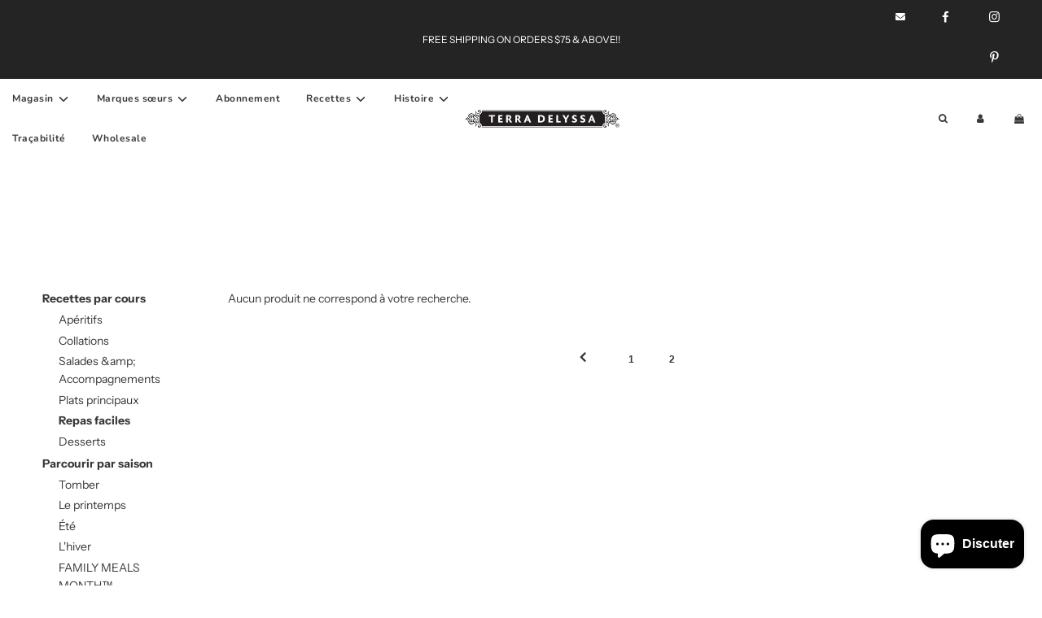

--- FILE ---
content_type: text/css
request_url: https://terradelyssa.com/cdn/shop/t/20/assets/custom.css?v=33487390646504127641751656073
body_size: -145
content:
.debug{color:#fff;border:5px solid red;background:red;z-index:99999;position:fixed}.site-nav__dropdown{min-width:150px}.activeLink{font-weight:700;font-size:14px!important}input[type=text],input[type=password],input[type=email],textarea{padding:5px!important;border-radius:5px}.announcement-bar{padding:0!important}.site-header .site-header__wrapper>*{margin:0!important}.site-header .site-header__wrapper .site-header__wrapper__left{flex:1 1 110%!important}.page-main--wrapper{padding-top:20px!important}.product-form-vue{padding-top:25px!important}.responsive-image-wrapper{text-align:center!important}body#subscription .shopify-section .homepage-sections-wrapper{padding:20px 0}#CollectionFiltersForm{padding-top:20px!important}.trust-badge-container .responsive-image-wrapper{margin-left:5px}.anchor-bar{background-color:#000;padding-top:7px;padding-bottom:7px}@media only screen and (max-width:1024px){.anchor-bar{display:none!important}}.anchor-bar .anchor-button{border-radius:16px;min-width:80px;background:#fff;cursor:pointer;text-align:center;padding:4px 15px;font-size:13px!important;font-weight:600}.anchor-button:hover{background-color:#ccc!important}.anchor-button.active{background-color:#ffd028!important}
/*# sourceMappingURL=/cdn/shop/t/20/assets/custom.css.map?v=33487390646504127641751656073 */


--- FILE ---
content_type: text/css
request_url: https://terradelyssa.com/cdn/shop/t/20/assets/bootstrap.mini.css?v=125353122794552550641751675701
body_size: 497
content:
.d-flex{display:flex}.flex-row{flex-direction:row}.flex-column{flex-direction:column}.flex-wrap{flex-wrap:wrap}.justify-content-start{justify-content:flex-start!important}.justify-content-end{justify-content:flex-end!important}.justify-content-center{justify-content:center!important}.justify-content-between{justify-content:space-between!important}.justify-content-around{justify-content:space-around!important}.justify-content-evenly{justify-content:space-evenly!important}.justify-content-unset{justify-content:unset!important}.gap-1{gap:.25rem!important}.gap-2{gap:.5rem!important}.gap-3{gap:1rem!important}.gap-4{gap:1.025rem!important}.gap-5{gap:1.5rem!important}.gap-6{gap:2rem!important}.px-10 :{padding:0 10px}.px-15 :{padding:0 15px}.px-20 :{padding:0 20px}.d-none{display:none!important}.p-0{padding:0!important}.p-1{padding:10px!important}.p-2{padding:20px!important}.p-3{padding:30px!important}.pt-1{padding-top:5px!important}.pt-2{padding-top:10px!important}.pt-3{padding-top:15px!important}.pb-1{padding-bottom:5px!important}.pb-2{padding-bottom:10px!important}.pb-3{padding-bottom:15px!important}.m-0{margin:0!important}.mb-1{margin-bottom:5px!important}.mb-2{margin-bottom:10px!important}.mb-3{margin-bottom:15px!important}.mb-4{margin-bottom:20px!important}.mb-5{margin-bottom:25px!important}.mt-1{margin-top:5px!important}.mt-2{margin-top:10px!important}.mt-3{margin-top:15px!important}.mt-4{margin-top:20px!important}.mt-5{margin-top:25px!important}.text-start,.text-left{text-align:left!important}.text-end,.text-right{text-align:right!important}.text-danger{color:red;font-size:16px;font-weight:500}.text-vcenter{margin:auto;width:50%;padding:10px}.fw-bold,.test{font-weight:700!important}.bg-contain{background-size:contain!important}.bg-white{background-color:#fff!important}.fs-12{font-size:12px}.fs-13{font-size:13px}.fs-14{font-size:14px}.fs-15{font-size:15px}.fs-16{font-size:16px}.fs-17{font-size:17px}.fs-18{font-size:18px}.fs-19{font-size:19px}.fs-20{font-size:20px}.fs-21{font-size:21px}.fs-22{font-size:22px}.fs-23{font-size:23px}.fs-24{font-size:24px}.fs-25{font-size:25px}.fs-26{font-size:26px}.fs-27{font-size:27px}.fs-28{font-size:28px}.w-5{width:5%!important}.w-10{width:10%!important}.w-15{width:15%!important}.w-20{width:20%!important}.w-30{width:30%!important}.w-35{width:35%!important}.w-40{width:40%!important}.w-45{width:45%!important}.w-55{width:55%!important}.w-60{width:60%!important}.w-65{width:65%!important}.w-70{width:70%!important}.w-80{width:80%!important}.w-85{width:85%!important}.w-90{width:90%!important}.w-95{width:95%!important}.flex-1{flex:1!important}.flex-2{flex:2!important}.flex-3{flex:3!important}.flex-4{flex:4!important}.flex-5{flex:5!important}.flex-6{flex:6!important}.flex-7{flex:7!important}.flex-8{flex:8!important}.flex-9{flex:9!important}.flex-10{flex:10!important}.flex-11{flex:11!important}.flex-12{flex:12!important}@media only screen and (max-width: 768px){.d-xs-none{display:none}}.col-xs-1,.col-sm-1,.col-md-1,.col-lg-1,.col-xs-2,.col-sm-2,.col-md-2,.col-lg-2,.col-xs-3,.col-sm-3,.col-md-3,.col-lg-3,.col-xs-4,.col-sm-4,.col-md-4,.col-lg-4,.col-xs-5,.col-sm-5,.col-md-5,.col-lg-5,.col-xs-6,.col-sm-6,.col-md-6,.col-lg-6,.col-xs-7,.col-sm-7,.col-md-7,.col-lg-7,.col-xs-8,.col-sm-8,.col-md-8,.col-lg-8,.col-xs-9,.col-sm-9,.col-md-9,.col-lg-9,.col-xs-10,.col-sm-10,.col-md-10,.col-lg-10,.col-xs-11,.col-sm-11,.col-md-11,.col-lg-11,.col-xs-12,.col-sm-12,.col-md-12,.col-lg-12,.col-xs-13,.col-sm-13,.col-md-13,.col-lg-13,.col-xs-14,.col-sm-14,.col-md-14,.col-lg-14,.col-xs-15,.col-sm-15,.col-md-15,.col-lg-15,.col-xs-16,.col-sm-16,.col-md-16,.col-lg-16,.col-xs-17,.col-sm-17,.col-md-17,.col-lg-17,.col-xs-18,.col-sm-18,.col-md-18,.col-lg-18,.col-xs-19,.col-sm-19,.col-md-19,.col-lg-19,.col-xs-20,.col-sm-20,.col-md-20,.col-lg-20,.col-xs-21,.col-sm-21,.col-md-21,.col-lg-21,.col-xs-22,.col-sm-22,.col-md-22,.col-lg-22,.col-xs-23,.col-sm-23,.col-md-23,.col-lg-23,.col-xs-24,.col-sm-24,.col-md-24,.col-lg-24{position:relative;min-height:1px}.col-xs-1{max-width:4.16667%!important;width:4.16667%!important}.col-xs-2{max-width:8.33333%!important;width:8.33333%!important}.col-xs-3{max-width:12.5%!important;width:12.5%!important}.col-xs-4{max-width:16.66667%!important;width:16.66667%!important}.col-xs-5{max-width:20.83333%!important;width:20.83333%!important}.col-xs-6{max-width:25%!important;width:25%!important}.col-xs-7{max-width:29.16667%!important;width:29.16667%!important}.col-xs-8{max-width:33.33333%!important;width:33.33333%!important}.col-xs-9{max-width:37.5%!important;width:37.5%!important}.col-xs-10{max-width:41.66667%!important;width:41.66667%!important}.col-xs-11{max-width:45.83333%!important;width:45.83333%!important}.col-xs-12{max-width:50%!important;width:50%!important}.col-xs-13{max-width:54.16667%!important;width:54.16667%!important}.col-xs-14{max-width:58.33333%!important;width:58.33333%!important}.col-xs-15{max-width:62.5%!important;width:62.5%!important}.col-xs-16{max-width:66.66667%!important;width:66.66667%!important}.col-xs-17{max-width:70.83333%!important;width:70.83333%!important}.col-xs-18{max-width:75%!important;width:75%!important}.col-xs-19{max-width:79.16667%!important;width:79.16667%!important}.col-xs-20{max-width:83.33333%!important;width:83.33333%!important}.col-xs-21{max-width:87.5%!important;width:87.5%!important}.col-xs-22{max-width:91.66667%!important;width:91.66667%!important}.col-xs-23{max-width:95.83333%!important;width:95.83333%!important}.col-xs-24{max-width:100%!important;width:100%!important}.col-xs-pull-0{right:auto}.col-xs-pull-1{right:4.16667%}.col-xs-pull-2{right:8.33333%}.col-xs-pull-3{right:12.5%}.col-xs-pull-4{right:16.66667%}.col-xs-pull-5{right:20.83333%}.col-xs-pull-6{right:25%}.col-xs-pull-7{right:29.16667%}.col-xs-pull-8{right:33.33333%}.col-xs-pull-9{right:37.5%}.col-xs-pull-10{right:41.66667%}.col-xs-pull-11{right:45.83333%}.col-xs-pull-12{right:50%}.col-xs-pull-13{right:54.16667%}.col-xs-pull-14{right:58.33333%}.col-xs-pull-15{right:62.5%}.col-xs-pull-16{right:66.66667%}.col-xs-pull-17{right:70.83333%}.col-xs-pull-18{right:75%}.col-xs-pull-19{right:79.16667%}.col-xs-pull-20{right:83.33333%}.col-xs-pull-21{right:87.5%}.col-xs-pull-22{right:91.66667%}.col-xs-pull-23{right:95.83333%}.col-xs-pull-24{right:100%}.col-xs-push-0{left:auto}.col-xs-push-1{left:4.16667%}.col-xs-push-2{left:8.33333%}.col-xs-push-3{left:12.5%}.col-xs-push-4{left:16.66667%}.col-xs-push-5{left:20.83333%}.col-xs-push-6{left:25%}.col-xs-push-7{left:29.16667%}.col-xs-push-8{left:33.33333%}.col-xs-push-9{left:37.5%}.col-xs-push-10{left:41.66667%}.col-xs-push-11{left:45.83333%}.col-xs-push-12{left:50%}.col-xs-push-13{left:54.16667%}.col-xs-push-14{left:58.33333%}.col-xs-push-15{left:62.5%}.col-xs-push-16{left:66.66667%}.col-xs-push-17{left:70.83333%}.col-xs-push-18{left:75%}.col-xs-push-19{left:79.16667%}.col-xs-push-20{left:83.33333%}.col-xs-push-21{left:87.5%}.col-xs-push-22{left:91.66667%}.col-xs-push-23{left:95.83333%}.col-xs-push-24{left:100%}.col-xs-offset-0{margin-left:0%}.col-xs-offset-1{margin-left:4.16667%}.col-xs-offset-2{margin-left:8.33333%}.col-xs-offset-3{margin-left:12.5%}.col-xs-offset-4{margin-left:16.66667%}.col-xs-offset-5{margin-left:20.83333%}.col-xs-offset-6{margin-left:25%}.col-xs-offset-7{margin-left:29.16667%}.col-xs-offset-8{margin-left:33.33333%}.col-xs-offset-9{margin-left:37.5%}.col-xs-offset-10{margin-left:41.66667%}.col-xs-offset-11{margin-left:45.83333%}.col-xs-offset-12{margin-left:50%}.col-xs-offset-13{margin-left:54.16667%}.col-xs-offset-14{margin-left:58.33333%}.col-xs-offset-15{margin-left:62.5%}.col-xs-offset-16{margin-left:66.66667%}.col-xs-offset-17{margin-left:70.83333%}.col-xs-offset-18{margin-left:75%}.col-xs-offset-19{margin-left:79.16667%}.col-xs-offset-20{margin-left:83.33333%}.col-xs-offset-21{margin-left:87.5%}.col-xs-offset-22{margin-left:91.66667%}.col-xs-offset-23{margin-left:95.83333%}.col-xs-offset-24{margin-left:100%}
/*# sourceMappingURL=/cdn/shop/t/20/assets/bootstrap.mini.css.map?v=125353122794552550641751675701 */


--- FILE ---
content_type: text/css
request_url: https://terradelyssa.com/cdn/shop/t/20/assets/upc.traceability.css?v=72554827911212920331738062394
body_size: -570
content:
.heading1{font-size:28px!important;font-weight:700;line-height:25px}.text-start p{text-align:left!important}@media screen and (max-width: 768px){.feature-row--no-overlapping .feature_row__image_wrapper{float:none!important}}.input-field{padding:0 10px 0 20px;border-radius:30px;border:1px solid #ccc;background-color:#fff}.input-field input{border:0px;font-size:25px;width:100%}.input-field input:focus,.input-field input:hover,.input-field input:active{border:none!important}.input-field label{text-transform:uppercase;font-size:25px;padding-top:5px}*:focus,*:hover,*:active{outline:none!important}.traceability-result .header{padding-top:10px;padding-bottom:10px;background-color:#000}.my-only-origin{text-align:center;font-weight:700;padding-top:15x;padding-bottom:8px;margin-top:50px;margin-bottom:20px}.page-footer{margin-bottom:15px}
/*# sourceMappingURL=/cdn/shop/t/20/assets/upc.traceability.css.map?v=72554827911212920331738062394 */
